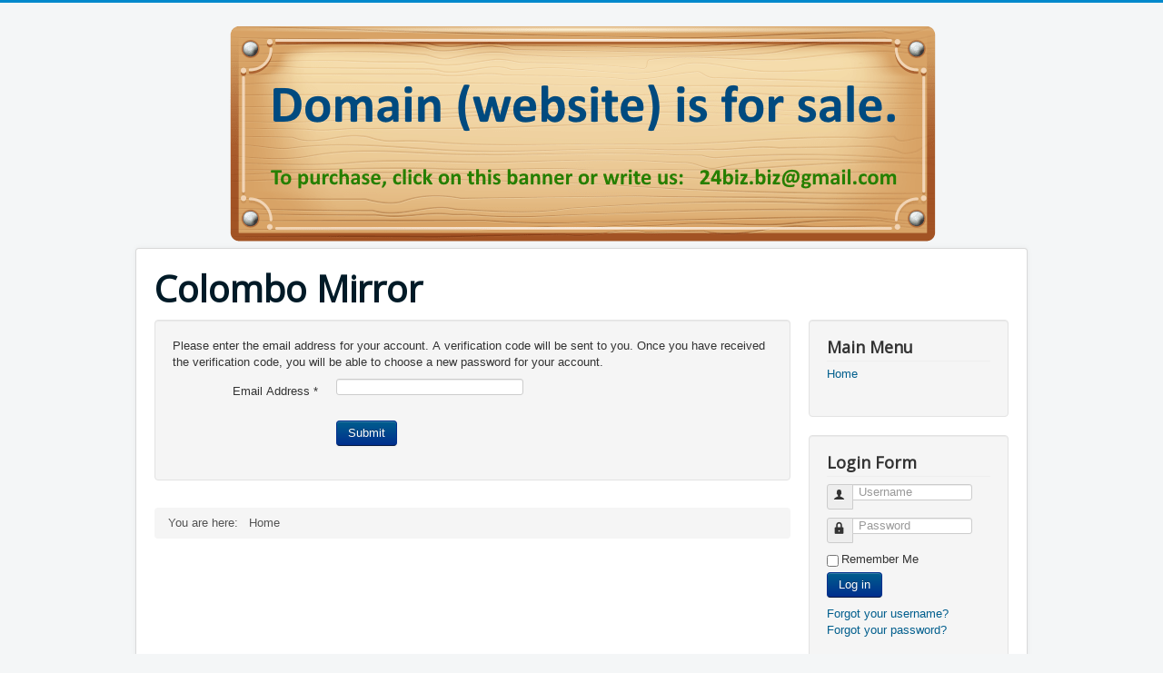

--- FILE ---
content_type: text/html; charset=utf-8
request_url: http://colombomirror.com/index.php/component/users/?view=reset&Itemid=101
body_size: 2983
content:
<center><a href="https://www.dynadot.com/market/user-listings/colombomirror.com"><img src="//colombomirror.com/images/sale-banner.png"></a></center>
<!DOCTYPE html>
<html lang="en-gb" dir="ltr">
<head>
	<meta name="viewport" content="width=device-width, initial-scale=1.0" />
	<meta charset="utf-8" />
	<base href="http://colombomirror.com/index.php/component/users/" />
	<meta name="description" content="Online financial services" />
	<meta name="generator" content="Joomla! - Open Source Content Management" />
	<title>Colombo Mirror - Colombo Mirror</title>
	<link href="/templates/protostar/favicon.ico" rel="shortcut icon" type="image/vnd.microsoft.icon" />
	<link href="/templates/protostar/css/template.css?1fb56c77730774cc28678156cbe5ec07" rel="stylesheet" />
	<link href="https://fonts.googleapis.com/css?family=Open+Sans" rel="stylesheet" />
	<style>

	h1, h2, h3, h4, h5, h6, .site-title {
		font-family: 'Open Sans', sans-serif;
	}
	</style>
	<script type="application/json" class="joomla-script-options new">{"csrf.token":"bbd24f25be0a2c3e28ed6c977b3bdbe7","system.paths":{"root":"","base":""},"system.keepalive":{"interval":840000,"uri":"\/index.php\/component\/ajax\/?format=json"},"joomla.jtext":{"JLIB_FORM_FIELD_INVALID":"Invalid field:&#160"}}</script>
	<script src="/media/system/js/core.js?1fb56c77730774cc28678156cbe5ec07"></script>
	<!--[if lt IE 9]><script src="/media/system/js/polyfill.event.js?1fb56c77730774cc28678156cbe5ec07"></script><![endif]-->
	<script src="/media/system/js/keepalive.js?1fb56c77730774cc28678156cbe5ec07"></script>
	<script src="/media/jui/js/jquery.min.js?1fb56c77730774cc28678156cbe5ec07"></script>
	<script src="/media/jui/js/jquery-noconflict.js?1fb56c77730774cc28678156cbe5ec07"></script>
	<script src="/media/jui/js/jquery-migrate.min.js?1fb56c77730774cc28678156cbe5ec07"></script>
	<script src="/media/system/js/punycode.js?1fb56c77730774cc28678156cbe5ec07"></script>
	<script src="/media/system/js/validate.js?1fb56c77730774cc28678156cbe5ec07"></script>
	<!--[if lt IE 9]><script src="/media/system/js/html5fallback.js?1fb56c77730774cc28678156cbe5ec07"></script><![endif]-->
	<script src="/media/jui/js/bootstrap.min.js?1fb56c77730774cc28678156cbe5ec07"></script>
	<script src="/templates/protostar/js/template.js?1fb56c77730774cc28678156cbe5ec07"></script>
	<!--[if lt IE 9]><script src="/media/jui/js/html5.js?1fb56c77730774cc28678156cbe5ec07"></script><![endif]-->
	<script>
jQuery(function($){ initPopovers(); $("body").on("subform-row-add", initPopovers); function initPopovers (event, container) { $(container || document).find(".hasPopover").popover({"html": true,"trigger": "hover focus","container": "body"});} });jQuery(function($){ initTooltips(); $("body").on("subform-row-add", initTooltips); function initTooltips (event, container) { container = container || document;$(container).find(".hasTooltip").tooltip({"html": true,"container": "body"});} });
	</script>

</head>
<body class="site com_users view-reset no-layout no-task itemid-101">
	<!-- Body -->
	<div class="body" id="top">
		<div class="container">
			<!-- Header -->
			<header class="header" role="banner">
				<div class="header-inner clearfix">
					<a class="brand pull-left" href="/">
						<span class="site-title" title="Colombo Mirror">Colombo Mirror</span>											</a>
					<div class="header-search pull-right">
						
					</div>
				</div>
			</header>
						
			<div class="row-fluid">
								<main id="content" role="main" class="span9">
					<!-- Begin Content -->
					
					<div id="system-message-container">
	</div>

					<div class="reset">
		<form id="user-registration" action="/index.php/component/users/?task=reset.request&amp;Itemid=101" method="post" class="form-validate form-horizontal well">
					<fieldset>
									<p>Please enter the email address for your account. A verification code will be sent to you. Once you have received the verification code, you will be able to choose a new password for your account.</p>
								
<div class="control-group">
			<div class="control-label">
			<label id="jform_email-lbl" for="jform_email" class="hasPopover required" title="Email Address" data-content="Please enter the email address associated with your User account.&lt;br /&gt;A verification code will be sent to you. Once you have received the verification code, you will be able to choose a new password for your account.">
	Email Address<span class="star">&#160;*</span></label>
					</div>
		<div class="controls">
		<input type="text" name="jform[email]" id="jform_email"  value="" class="validate-username required" size="30"       required aria-required="true"      />
	</div>
</div>
			</fieldset>
				<div class="control-group">
			<div class="controls">
				<button type="submit" class="btn btn-primary validate">
					Submit				</button>
			</div>
		</div>
		<input type="hidden" name="bbd24f25be0a2c3e28ed6c977b3bdbe7" value="1" />	</form>
</div>

					<div class="clearfix"></div>
					<div aria-label="Breadcrumbs" role="navigation">
	<ul itemscope itemtype="https://schema.org/BreadcrumbList" class="breadcrumb">
					<li>
				You are here: &#160;
			</li>
		
						<li itemprop="itemListElement" itemscope itemtype="https://schema.org/ListItem" class="active">
					<span itemprop="name">
						Home					</span>
					<meta itemprop="position" content="1">
				</li>
				</ul>
</div>

					<!-- End Content -->
				</main>
									<div id="aside" class="span3">
						<!-- Begin Right Sidebar -->
						<div class="well _menu"><h3 class="page-header">Main Menu</h3><ul class="nav menu mod-list">
<li class="item-101 default current active"><a href="/index.php" >Home</a></li></ul>
</div><div class="well "><h3 class="page-header">Login Form</h3><form action="/index.php/component/users/?Itemid=101" method="post" id="login-form" class="form-inline">
		<div class="userdata">
		<div id="form-login-username" class="control-group">
			<div class="controls">
									<div class="input-prepend">
						<span class="add-on">
							<span class="icon-user hasTooltip" title="Username"></span>
							<label for="modlgn-username" class="element-invisible">Username</label>
						</span>
						<input id="modlgn-username" type="text" name="username" class="input-small" tabindex="0" size="18" placeholder="Username" />
					</div>
							</div>
		</div>
		<div id="form-login-password" class="control-group">
			<div class="controls">
									<div class="input-prepend">
						<span class="add-on">
							<span class="icon-lock hasTooltip" title="Password">
							</span>
								<label for="modlgn-passwd" class="element-invisible">Password							</label>
						</span>
						<input id="modlgn-passwd" type="password" name="password" class="input-small" tabindex="0" size="18" placeholder="Password" />
					</div>
							</div>
		</div>
						<div id="form-login-remember" class="control-group checkbox">
			<label for="modlgn-remember" class="control-label">Remember Me</label> <input id="modlgn-remember" type="checkbox" name="remember" class="inputbox" value="yes"/>
		</div>
				<div id="form-login-submit" class="control-group">
			<div class="controls">
				<button type="submit" tabindex="0" name="Submit" class="btn btn-primary login-button">Log in</button>
			</div>
		</div>
					<ul class="unstyled">
							<li>
					<a href="/index.php/component/users/?view=remind&amp;Itemid=101">
					Forgot your username?</a>
				</li>
				<li>
					<a href="/index.php/component/users/?view=reset&amp;Itemid=101">
					Forgot your password?</a>
				</li>
			</ul>
		<input type="hidden" name="option" value="com_users" />
		<input type="hidden" name="task" value="user.login" />
		<input type="hidden" name="return" value="aHR0cDovL2NvbG9tYm9taXJyb3IuY29tL2luZGV4LnBocC9jb21wb25lbnQvdXNlcnMvP3ZpZXc9cmVzZXQmSXRlbWlkPTEwMQ==" />
		<input type="hidden" name="bbd24f25be0a2c3e28ed6c977b3bdbe7" value="1" />	</div>
	</form>
</div>
						<!-- End Right Sidebar -->
					</div>
							</div>
		</div>
	</div>
	<!-- Footer -->
	<footer class="footer" role="contentinfo">
		<div class="container">
			<hr />
			
			<p class="pull-right">
				<a href="#top" id="back-top">
					Back to Top				</a>
			</p>
			<p>
				&copy; 2026 <a href="https://www.colombomirror.com/">www.ColomboMirror.com</a>
			</p>
		</div>
	</footer>
	
</body>
</html>
